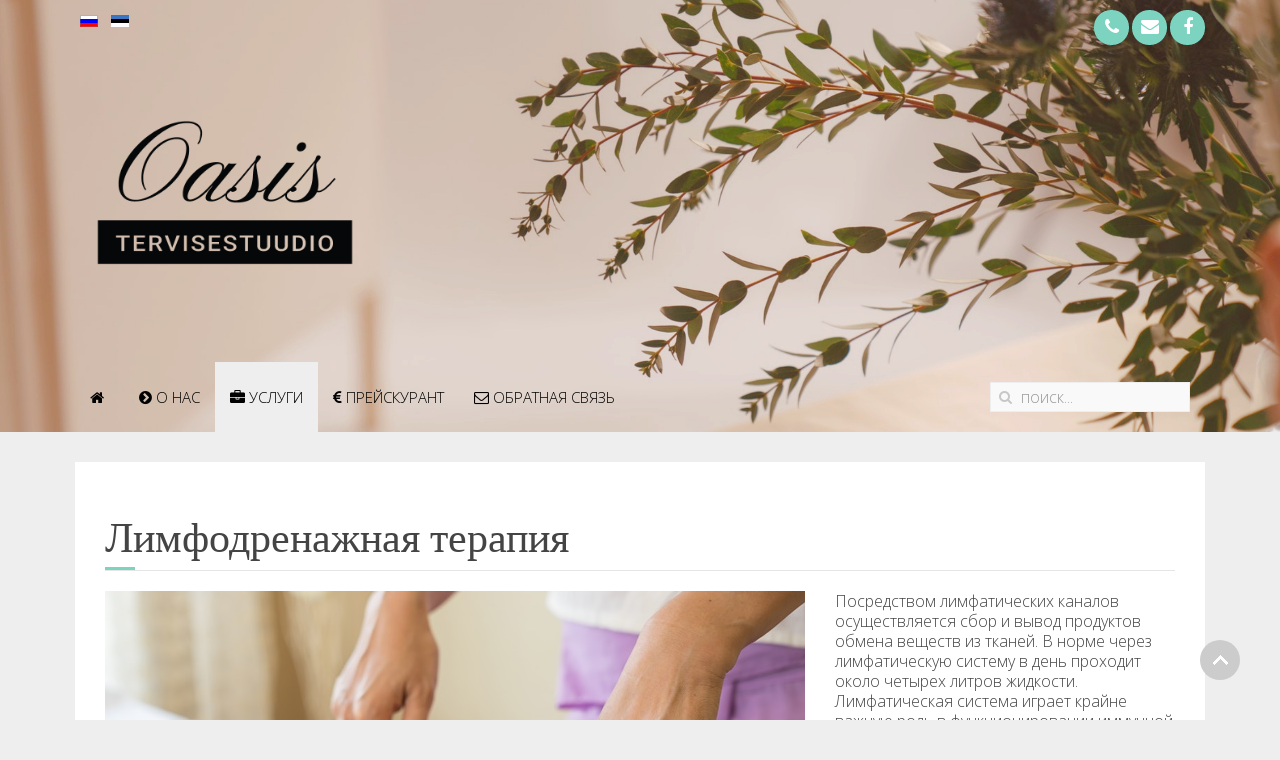

--- FILE ---
content_type: text/html; charset=utf-8
request_url: https://oasisstuudio.ee/ru/uslugi/14-limfodrenaznaja-terapija
body_size: 5296
content:
<!DOCTYPE HTML>
<html lang="ru-ru" dir="ltr"  data-config='{"twitter":0,"plusone":0,"facebook":1,"style":"green"}'>

<head>
<meta charset="utf-8">
<meta http-equiv="X-UA-Compatible" content="IE=edge">
<meta name="viewport" content="width=device-width, initial-scale=1">
<base href="https://oasisstuudio.ee/ru/uslugi/14-limfodrenaznaja-terapija" />
	<meta name="keywords" content="Massaaž, seljaabi, kiropraktika, nõelravi, elektriravi, lümfimassaaž" />
	<meta name="description" content="Oasis Tervisestuudios on meie eesmärgiks aidata inimestel olla võimalikult tervislikud, sest peame tervist kõige kallimaks varaks" />
	<meta name="generator" content="Joomla! - Open Source Content Management" />
	<title>Tervisestuudio Oasis - Лимфодренажная терапия </title>
	<link href="https://oasisstuudio.ee/ru/uslugi/14-limfodrenaznaja-terapija" rel="alternate" hreflang="ru-RU" />
	<link href="https://oasisstuudio.ee/et/teenused/9-lumfimassaaz" rel="alternate" hreflang="et-EE" />
	<link href="https://oasisstuudio.ee/ru/component/search/?Itemid=124&amp;catid=12&amp;id=14&amp;format=opensearch" rel="search" title="Искать Tervisestuudio Oasis" type="application/opensearchdescription+xml" />
	<link href="/templates/jp-classic/favicon.ico" rel="shortcut icon" type="image/vnd.microsoft.icon" />
	<link href="/media/mod_languages/css/template.css?7c76fea3e4879793dbb86b34362dbb5f" rel="stylesheet" type="text/css" />
	<script src="/media/template/gzip.php?jquery.min-d853ce71.js" type="text/javascript"></script>
	<script src="/media/template/gzip.php?jquery-noconflict-9394881a.js" type="text/javascript"></script>
	<script src="/media/template/gzip.php?jquery-migrate.min-177b4242.js" type="text/javascript"></script>
	<script src="/media/template/gzip.php?bootstrap.min-f6257f0d.js" type="text/javascript"></script>
	<link href="https://oasisstuudio.ee/et/teenused/9-lumfimassaaz" rel="alternate" hreflang="x-default" />

<link rel="apple-touch-icon-precomposed" href="/templates/jp-classic/apple_touch_icon.png">
<link rel="stylesheet" href="/media/template/gzip.php?bootstrap-6c2ee839.css">
<link rel="stylesheet" href="/media/template/gzip.php?theme-6003549a.css">
<script src="/media/template/gzip.php?theme-f8f91cd9.js"></script>
<style type="text/css">
.top-outer {background-image:url(https://oasisstuudio.ee/images/headers/oasis_headers.jpg)}
.top-outer {background-color:#000000}
</style>

</head>

<!-- Begin: Google Analytics -->
<!-- Global site tag (gtag.js) - Google Analytics -->
<script async src="https://www.googletagmanager.com/gtag/js?id=UA-128961991-1"></script>
<script>
  window.dataLayer = window.dataLayer || [];
  function gtag(){dataLayer.push(arguments);}
  gtag('js', new Date());

  gtag('config', 'UA-128961991-1');
</script>
<!-- End: Google Analytics -->

<body class="tm-isblog">

	<div class="top-outer uk-cover-background">
		<div class="uk-container uk-container-center no-space">
						<div class="tm-toolbar uk-clearfix uk-hidden-small no-space ">

								<div class="uk-float-left"><div class="uk-panel" ><div class="mod-languages">

	<ul class="lang-inline" dir="ltr">
									<li class="lang-active">
			<a href="https://oasisstuudio.ee/ru/uslugi/14-limfodrenaznaja-terapija">
												<img src="/media/mod_languages/images/ru_ru.gif" alt="Russian (Russia)" title="Russian (Russia)" />										</a>
			</li>
								<li>
			<a href="/et/teenused/9-lumfimassaaz">
												<img src="/media/mod_languages/images/et_ee.gif" alt="Estonian" title="Estonian" />										</a>
			</li>
				</ul>

</div>
</div></div>
				
								<div class="uk-float-right"><div class="uk-panel" >
	<p><a class="uk-icon-button uk-icon-phone" href="/ru/obratnaya-svyaz"></a>&nbsp;<a class="uk-icon-button uk-icon-envelope" href="mailto:stuudio@oasisstuudio.ee"></a>&nbsp;<a class="uk-icon-button uk-icon-facebook" href="https://www.facebook.com/Oasisstuudio/" target="_blank"></a></p></div></div>
				
			</div>
			
						<div class="tm-headerbar uk-clearfix uk-hidden-small">

								<a class="tm-logo" href="https://oasisstuudio.ee">
	<p><img src="/images/headers/Oasis_logo2-01.png" alt="Oasis Massaažistuudio | Kiropraktika | Nõelravi | Käsimassaaž" width="300" height="200" /></p></a>
				
				
			</div>
			
						<nav style="margin-bottom:0" class="tm-navbar uk-navbar" data-uk-sticky="{top:-300, animation: 'uk-animation-slide-top'}">

								<ul class="uk-navbar-nav uk-hidden-small">
<li><a href="/ru/"><i class="uk-icon-home"></i> <img src="/images/banners/blank.png" alt="Главная"/></a></li><li><a href="/ru/o-massaznoi-studii-oasis"><i class="uk-icon-chevron-circle-right"></i> О нас</a></li><li class="uk-active"><a href="/ru/uslugi"><i class="uk-icon-briefcase"></i> Услуги</a></li><li><a href="/ru/price-list"><i class="uk-icon-euro"></i> Прейскурант</a></li><li><a href="/ru/obratnaya-svyaz"><i class="uk-icon-envelope-o"></i> Обратная связь</a></li></ul>				
								<a href="#offcanvas" class="uk-navbar-toggle uk-visible-small" data-uk-offcanvas></a>
				
								<div class="uk-navbar-flip">
					<div class="uk-navbar-content uk-visible-large">
<form id="search-91-6933d33cd6385" class="uk-search" action="/ru/uslugi" method="post" data-uk-search="{'source': '/ru/component/search/?tmpl=raw&amp;type=json&amp;ordering=&amp;searchphrase=all', 'param': 'searchword', 'msgResultsHeader': 'Результаты поиска', 'msgMoreResults': 'Показать все результаты', 'msgNoResults': 'Ничего не найдено!', flipDropdown: 1}">
	<input class="uk-search-field" type="text" name="searchword" placeholder="поиск...">
	<input type="hidden" name="task"   value="search">
	<input type="hidden" name="option" value="com_search">
	<input type="hidden" name="Itemid" value="124">
</form>
</div>
				</div>
				
								<div class="uk-navbar-content uk-navbar-center uk-visible-small"><a class="tm-logo-small" href="https://oasisstuudio.ee">
	<p><img src="/images/headers/Oasis_logo_whitebg-01.png" alt="Oasis Massaažistuudio | Kiropraktika | Nõelravi | Käsimassaaž" width="100" height="50" /></p></a></div>
				
			</nav>
					</div>
	</div>
	
	<div class="uk-container uk-container-center">

		
										<div class="tm-middle uk-grid" data-uk-grid-match data-uk-grid-margin>

						<div class="tm-main uk-width-medium-1-1">

				
								<main class="tm-content">

					
					<div id="system-message-container">
</div>
<article class="uk-article" data-permalink="http://oasisstuudio.ee/ru/uslugi/14-limfodrenaznaja-terapija">

	
		<h1 class="uk-article-title">
					Лимфодренажная терапия 			</h1>
	
	
	
						<img class="uk-align-left" src="/images/teenused/oasisstuudio.ee_lymfimassaaz.jpg" alt="">
			
	
			
<p>Посредством лимфатических каналов осуществляется сбор и вывод продуктов обмена веществ из тканей. В норме через лимфатическую систему в день проходит около четырех литров жидкости. Лимфатическая система играет крайне важную роль в функционировании иммунной системы организма.</p>
<p>Лимфодренажная терапия способствует стимуляции активности лимфотока. Терапия стимулирует лимфоток в критически важных зонах, улучшает кровообращение расширяет кровоток и ускоряет обмен веществ в тканях.</p>
<p>Лимфодренажная терапия – приятный для пациента и эффективный метод. Метод используется как в эстетической медицине, так и в медицине в широком смысле.</p>
<p><strong>Медицинские показания к применению лимфодренажа:</strong></p>
<ul>
<li>венозная недостаточность</li>
<li>синдром запястного канала (до и после операции)</li>
<li>синдром Рейно</li>
<li>нейропатия, невралгия</li>
<li>ишемия нижних конечностей</li>
<li>диабетическая ангиопатия</li>
<li>акроцианоз</li>
<li>альгодистрофический синдром</li>
<li>хронические отеки</li>
<li>артроз</li>
<li>подагра, полиартрит</li>
<li>избыточная масса тела</li>
<li>трофические нарушения</li>
<li>онкология (после хирургического вмешательства или лучевой терапии)</li>
<li>уход после перенесенных травм (ожоги, травмы, шрамы и пр.)</li>
<li>устранение последствий некачественно проведенного мануального лимфодренажа</li>
</ul>
<p><br /><strong>Эстетические показания к применению лимфодренажа:</strong></p>
<ul>
<li>целлюлит</li>
<li>профилактика варикозной болезни</li>
<li>жировой отек</li>
<li>синдром тяжелых ног</li>
<li>вывод продуктов обмена веществ</li>
<li>улучшение трофики кожи</li>
<li>уход после липосакции</li>
<li>восстановление после болезней</li>
<li>теналгия: латеральный эпикондилит (локоть тенниссиста), тендинит связки надколенника (колено прыгуна) и пр.)</li>
</ul>
<p><br /><strong>Противопоказания к применению лимфодренажа:</strong></p>
<ul style="list-style-type: circle;">
<li>острая нейропатия и плексопатия</li>
<li>острый отек легких</li>
<li>острая травма мягких тканей</li>
<li>острый тромбофлебит (воспаление подкожных вен)</li>
<li>декомпенсированные заболевания сердечно-сосудистой системы</li>
<li>эпилепсия</li>
<li>рожистое воспаление</li>
<li>жар</li>
<li>глаукома</li>
<li>печеночная или почечная недостаточность</li>
<li>инфекционные заболевания</li>
<li>диагностированный тромбоз или подозрение на тромбоз</li>
<li>лимфангит (воспаление лимфатических сосудов)</li>
<li>препятствия для нормального оттока лимфы</li>
<li>наличие у пациента электрокардиостимулятора</li>
<li>боль неясной этиологии в области живота</li>
<li>паталогическая беременность</li>
<li>опухоли</li>
</ul>
<p><br /><strong>Возможные побочные эффекты лимфодренажа:</strong></p>
<ul style="list-style-type: circle;">
<li>временное усиление болевых ощущений</li>
<li>точечные кровоизлияния</li>
<li>разрыв капилляра (при превышении рекомендованного давления)</li>
<li>гематомы</li>
<li>вегетативные реакции – у пациентов с чувствительной вегетативной системой</li>
<li>застои лимфы в зонах, не подверженных терапии</li>
</ul>
<p><a class="uk-button uk-width-1-1 uk-margin-small-bottom" href="/ru/obratnaya-svyaz"><i class="uk-icon-phone"></i> Забронировать время</a></p> 	
	
	
	
	
		<ul class="uk-pagination">
				<li class="uk-pagination-previous">
			<a href="/ru/uslugi/16-lecebni-massaz"><i class="uk-icon-angle-double-left"></i> Назад</a>
		</li>
		
				<li class="uk-pagination-next">
			<a href="/ru/uslugi/13-visceralnaja-terapija">Вперёд <i class="uk-icon-angle-double-right"></i></a>
		</li>
			</ul>
	
	
</article>

				</main>
				
				
			</div>
			
                                    
		</div>
		
		
						<section class="tm-bottom-c uk-grid" data-uk-grid-match="{target:'> div > .uk-panel'}" data-uk-grid-margin>
<div class="uk-width-1-1 uk-width-medium-1-3"><div class="uk-panel uk-panel-box" data-uk-scrollspy="{cls:'uk-animation-slide-bottom'}"><h3 class="uk-panel-title"><i class="uk-icon-map-marker"></i> Приём в Раквере</h3>
	<iframe src="https://www.google.com/maps/embed?pb=!1m18!1m12!1m3!1d1332.947544070504!2d26.360911208353023!3d59.3519785046675!2m3!1f0!2f0!3f0!3m2!1i1024!2i768!4f13.1!3m3!1m2!1s0x469375d1de70d6d9%3A0xb4acd072c61214ed!2sRohuaia%2021%2C%20Rakvere%2C%2044313%20L%C3%A4%C3%A4ne-Viru%20maakond!5e0!3m2!1sen!2see!4v1649858431033!5m2!1sen!2see" width="100%" height="250" style="border:0;" allowfullscreen="" loading="lazy" referrerpolicy="no-referrer-when-downgrade">></iframe></div></div>

<div class="uk-width-1-1 uk-width-medium-1-3"><div class="uk-panel uk-panel-box" data-uk-scrollspy="{cls:'uk-animation-slide-top'}"><h3 class="uk-panel-title"><i class="uk-icon-map-marker"></i> Приём в Йыхви</h3>
	<iframe src="https://www.google.com/maps/embed?pb=!1m18!1m12!1m3!1d2033.3775464896084!2d27.40336641633313!3d59.360037581669616!2m3!1f0!2f0!3f0!3m2!1i1024!2i768!4f13.1!3m3!1m2!1s0x469465626fb15b6d%3A0x8a36cd01409436fc!2sRakvere+17%2C+J%C3%B5hvi%2C+41533+Ida-Viru+maakond!5e0!3m2!1set!2see!4v1540583829819" width="100%" height="250" frameborder="0" style="border:0" allowfullscreen></iframe></div></div>

<div class="uk-width-1-1 uk-width-medium-1-3"><div class="uk-panel uk-panel-box" data-uk-scrollspy="{cls:'uk-animation-slide-bottom'}"><h3 class="uk-panel-title"><i class="uk-icon-map-marker"></i> Приём в Нарве</h3>
	<iframe src="https://www.google.com/maps/embed?pb=!1m18!1m12!1m3!1d2032.8346434485245!2d28.18676761577222!3d59.36909861487569!2m3!1f0!2f0!3f0!3m2!1i1024!2i768!4f13.1!3m3!1m2!1s0x4694482521c99e0b%3A0x967e58fd23a16944!2sVassili%20Gerassimovi%2024%2C%2020103%20Narva!5e0!3m2!1sen!2see!4v1641065736629!5m2!1sen!2see" width="100%" height="250" style="border:0;" allowfullscreen="" loading="lazy"></iframe></div></div>
</section>
				
				<footer class="tm-footer">
			<div class="uk-panel" >
	<p>© OASIS TERVISESTUUDIO | <i class="uk-icon-envelope-o"></i> STUUDIO@OASISSTUUDIO.EE | <i class="uk-icon-phone"></i> +372 5568 3403</p></div>		</footer>
		
	</div>

	
		<div id="offcanvas" class="uk-offcanvas">
		<div class="uk-offcanvas-bar"><ul class="uk-nav uk-nav-offcanvas">
<li><a href="/ru/"><i class="uk-icon-home"></i> <img src="/images/banners/blank.png" alt="Главная"/></a></li><li><a href="/ru/o-massaznoi-studii-oasis"><i class="uk-icon-chevron-circle-right"></i> О нас</a></li><li class="uk-active"><a href="/ru/uslugi"><i class="uk-icon-briefcase"></i> Услуги</a></li><li><a href="/ru/price-list"><i class="uk-icon-euro"></i> Прейскурант</a></li><li><a href="/ru/obratnaya-svyaz"><i class="uk-icon-envelope-o"></i> Обратная связь</a></li></ul></div>
	</div>
		
				<a class="tm-totop-scroller" data-uk-smooth-scroll href="#"></a>
	

</body>
</html>